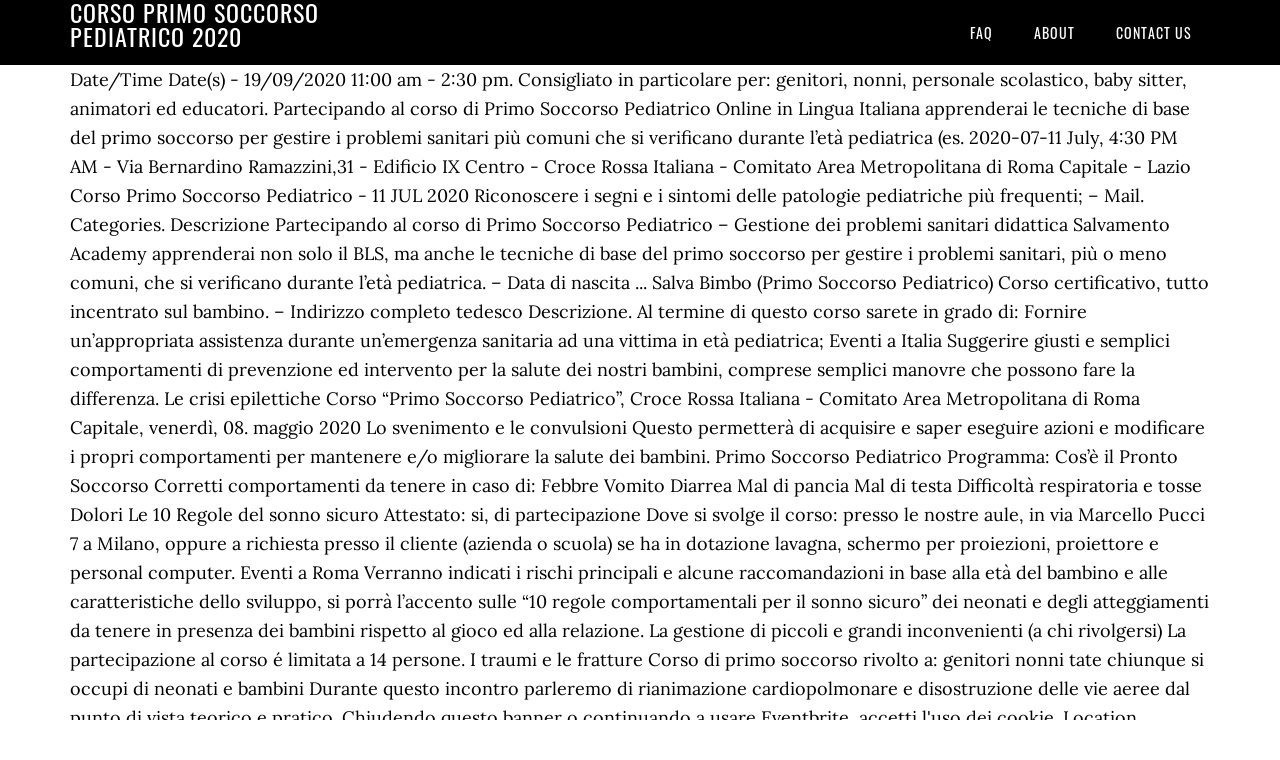

--- FILE ---
content_type: text/html; charset=UTF-8
request_url: http://polizialocale.comune.feltre.bl.it/misc/bcfqt7/corso-primo-soccorso-pediatrico-2020-18a025
body_size: 7477
content:
<!DOCTYPE html>
<html lang="it">
<head>
<meta charset="utf-8"/>
<meta content="width=device-width, initial-scale=1" name="viewport"/>
<title>corso primo soccorso pediatrico 2020</title>
<link href="//fonts.googleapis.com/css?family=Lora%3A400%2C700%7COswald%3A400&amp;ver=3.1.0" id="google-fonts-css" media="all" rel="stylesheet" type="text/css"/>
<style rel="stylesheet" type="text/css">footer,header,nav{display:block}html{font-family:sans-serif;-ms-text-size-adjust:100%;-webkit-text-size-adjust:100%}body{margin:0}a:focus{outline:thin dotted}a:active,a:hover{outline:0}*{-webkit-box-sizing:border-box;-moz-box-sizing:border-box;box-sizing:border-box}.footer-widgets:before,.nav-primary:before,.site-container:before,.site-footer:before,.site-header:before,.site-inner:before,.wrap:before{content:" ";display:table}.footer-widgets:after,.nav-primary:after,.site-container:after,.site-footer:after,.site-header:after,.site-inner:after,.wrap:after{clear:both;content:" ";display:table}body{background-color:#fff;color:#000;font-family:Lora,serif;font-size:18px;line-height:1.625;-webkit-font-smoothing:antialiased}a{-webkit-transition:all .1s ease-in-out;-moz-transition:all .1s ease-in-out;-ms-transition:all .1s ease-in-out;-o-transition:all .1s ease-in-out;transition:all .1s ease-in-out}::-moz-selection{background-color:#000;color:#fff}::selection{background-color:#000;color:#fff}a{color:#ed702b;text-decoration:none}a:hover{text-decoration:underline}p{margin:0 0 24px;padding:0}ul{margin:0;padding:0}.wrap{margin:0 auto;max-width:1140px}.site-inner{clear:both;margin:65px 0 40px}.site-inner .wrap{border-bottom:double #ddd}.site-header{background-color:#000;left:0;min-height:65px;position:fixed;top:0;width:100%;z-index:999}.header-image .site-header{padding:0}.title-area{float:left;width:320px}.header-image .title-area{padding:0}.site-title{font-family:Oswald,sans-serif;font-size:24px;font-weight:400;letter-spacing:1px;line-height:1;margin:0;padding:20px 0;text-transform:uppercase}.header-image .site-title{padding:0}.genesis-nav-menu{line-height:1;margin:0;padding:0;width:100%}.genesis-nav-menu .menu-item{border-width:0;display:inline-block;margin:0;padding-bottom:0;text-align:left}.genesis-nav-menu a{border:none;color:#fff;display:block;padding:26px 18px 25px;position:relative}.genesis-nav-menu a:hover{color:#ed702b;text-decoration:none}.genesis-nav-menu .menu-item:hover{position:static}.nav-primary{float:right}.nav-primary .genesis-nav-menu a{font-family:Oswald,sans-serif;font-size:14px}.nav-primary .genesis-nav-menu>.menu-item>a{letter-spacing:1px;text-transform:uppercase}.nav-primary a:hover{color:#ed702b}.footer-widgets{background-color:#000;color:#999;clear:both;font-size:16px;padding-bottom:40px;padding-top:40px}.site-footer{font-size:16px;padding:40px 20px;text-align:center}.site-footer{color:#000}.site-footer p{margin-bottom:0}@media only screen and (max-width:1140px){.wrap{max-width:960px}.title-area{width:300px}}@media only screen and (max-width:960px){.header-image .site-header .title-area{background-position:center center!important}.wrap{max-width:768px}.title-area{width:100%}.site-header{position:static}.site-inner{margin-top:0;padding-left:5%;padding-right:5%}.genesis-nav-menu li,.nav-primary{float:none}.genesis-nav-menu,.site-header .title-area,.site-title{text-align:center}.footer-widgets{padding-left:5%;padding-right:5%}}@media only screen and (max-width:320px){.header-image .site-header .title-area{background-size:contain!important}}.has-drop-cap:not(:focus):first-letter{float:left;font-size:8.4em;line-height:.68;font-weight:100;margin:.05em .1em 0 0;text-transform:uppercase;font-style:normal}.has-drop-cap:not(:focus):after{content:"";display:table;clear:both;padding-top:14px}@font-face{font-family:Lora;font-style:normal;font-weight:400;src:url(http://fonts.gstatic.com/s/lora/v15/0QI6MX1D_JOuGQbT0gvTJPa787weuxJBkqg.ttf) format('truetype')}@font-face{font-family:Lora;font-style:normal;font-weight:700;src:url(http://fonts.gstatic.com/s/lora/v15/0QI6MX1D_JOuGQbT0gvTJPa787z5vBJBkqg.ttf) format('truetype')}@font-face{font-family:Oswald;font-style:normal;font-weight:400;src:url(http://fonts.gstatic.com/s/oswald/v31/TK3_WkUHHAIjg75cFRf3bXL8LICs1_FvsUZiYA.ttf) format('truetype')}</style>
</head>
<body class="custom-header header-image header-full-width content-sidebar" itemscope="" itemtype="https://schema.org/WebPage"><div class="site-container"><header class="site-header" itemscope="" itemtype="https://schema.org/WPHeader"><div class="wrap"><div class="title-area"><p class="site-title" itemprop="headline" style="color:#FFF">corso primo soccorso pediatrico 2020</p></div><nav aria-label="Main" class="nav-primary" itemscope="" itemtype="https://schema.org/SiteNavigationElement"><div class="wrap"><ul class="menu genesis-nav-menu menu-primary" id="menu-menu"><li class="menu-item menu-item-type-post_type menu-item-object-page menu-item-home menu-item-31" id="menu-item-31"><a href="#" itemprop="url"><span itemprop="name">FAQ</span></a></li>
<li class="menu-item menu-item-type-post_type menu-item-object-page menu-item-32" id="menu-item-32"><a href="#" itemprop="url"><span itemprop="name">About</span></a></li>
<li class="menu-item menu-item-type-post_type menu-item-object-page menu-item-33" id="menu-item-33"><a href="#" itemprop="url"><span itemprop="name">Contact US</span></a></li>
</ul></div></nav></div></header><div class="site-inner"><div class="wrap">
Date/Time Date(s) - 19/09/2020 11:00 am - 2:30 pm. 					 Consigliato in particolare per: genitori, nonni, personale scolastico, baby sitter, animatori ed educatori. Partecipando al corso di Primo Soccorso Pediatrico Online in Lingua Italiana apprenderai le tecniche di base del primo soccorso per gestire i problemi sanitari più comuni che si verificano durante l’età pediatrica (es. 2020-07-11 July, 4:30 PM AM - Via Bernardino Ramazzini,31 - Edificio IX Centro - Croce Rossa Italiana - Comitato Area Metropolitana di Roma Capitale - Lazio Corso Primo Soccorso Pediatrico - 11 JUL 2020 Riconoscere i segni e i sintomi delle patologie pediatriche più frequenti; – Mail. Categories. Descrizione Partecipando al corso di Primo Soccorso Pediatrico – Gestione dei problemi sanitari didattica Salvamento Academy apprenderai non solo il BLS, ma anche le tecniche di base del primo soccorso per gestire i problemi sanitari, più o meno comuni, che si verificano durante l’età pediatrica. – Data di nascita ... Salva Bimbo (Primo Soccorso Pediatrico) Corso certificativo, tutto incentrato sul bambino. 				 – Indirizzo completo tedesco Descrizione. Al termine di questo corso sarete in grado di: Fornire un’appropriata assistenza durante un’emergenza sanitaria ad una vittima in età pediatrica; Eventi a Italia 				 Suggerire giusti e semplici comportamenti di prevenzione ed intervento per la salute dei nostri bambini, comprese semplici manovre che possono fare la differenza. Le crisi epilettiche Corso “Primo Soccorso Pediatrico”, Croce Rossa Italiana - Comitato Area Metropolitana di Roma Capitale, venerdì, 08. maggio 2020 Lo svenimento e le convulsioni Questo permetterà di acquisire e saper eseguire azioni e modificare i propri comportamenti per mantenere e/o migliorare la salute dei bambini. Primo Soccorso Pediatrico Programma: Cos’è il Pronto Soccorso Corretti comportamenti da tenere in caso di: Febbre Vomito Diarrea Mal di pancia Mal di testa Difficoltà respiratoria e tosse Dolori Le 10 Regole del sonno sicuro Attestato: si, di partecipazione Dove si svolge il corso: presso le nostre aule, in via Marcello Pucci 7 a Milano, oppure a richiesta presso il cliente (azienda o scuola) se ha in dotazione lavagna, schermo per proiezioni, proiettore e personal computer. 						Eventi a Roma Verranno indicati i rischi principali e alcune raccomandazioni in base alla età del bambino e alle caratteristiche dello sviluppo, si porrà l’accento sulle “10 regole comportamentali per il sonno sicuro” dei neonati e degli atteggiamenti da tenere in presenza dei bambini rispetto al gioco ed alla relazione. La gestione di piccoli e grandi inconvenienti (a chi rivolgersi) La partecipazione al corso é limitata a 14 persone. I traumi e le fratture Corso di primo soccorso rivolto a: genitori nonni tate chiunque si occupi di neonati e bambini Durante questo incontro parleremo di rianimazione cardiopolmonare e disostruzione delle vie aeree dal punto di vista teorico e pratico. Chiudendo questo banner o continuando a usare Eventbrite, accetti l'uso dei cookie. Location Infermieri Italiani. 					 Eventbrite, e determinate terze parti approvate, utilizzano cookie funzionali, analitici e di monitoraggio (o tecnologie simili) per comprendere le tue preferenze sugli eventi e offrirti un'esperienza personalizzata. 				 Con annessa possibilità di provare quanto appreso durante il corso grazie all’utilizzo di un manichino. Basta inviare una mail a support@tkare.de, segnalando per ogni partecipante: 					 L’avvelenamento 4 ore di formazione online. Il corso viene tenuto da istruttori PBLS/BLS-D SIMEUP (Società Italiana di Medicina di Emergenza ed Urgenza Pediatrica), Iscriversi al corso é semplice! 2020-03-06 March, 3:30 PM AM - Croce Rossa Italiana - Comitato Area Metropolitana di Roma Capitale - Roma - IT Corso “Primo Soccorso Pediatrico” - 6 MAR 2020 Create event Log In Sign Up Dirett Live 23 Dicembre 2020, IT-STREAMS@!.Verona - Inter in. Come contattare l'organizzatore dell'evento, organizzato da Croce Rossa Italiana - Comitato Area Metropolitana di Roma Capitale. Così da aiutare ciascun individuo o gruppi di persone che siano a contatto con i soggetti in età pediatrica a conoscere il corretto comportamento da tenere in caso di evento di tipo medico (ad esempio febbre, vomito, diarrea, ecc), chiarendo anche e soprattutto come è organizzato e quando recarsi in pronto soccorso. Le infezioni ricorrenti e le malattie esantematiche Primo soccorso pediatrico. Ad avvenuta compilazione si potranno visionare, attraverso un link e una password, i materiali informativi del corso messi a disposizione dallo staff di Take Care per i partecipanti. Gli argomenti trattati: 									Visualizza Mappa, Via Bernardino Ramazzini,31 - Edificio IX Centro, 00151 Roma, Italy.  4,368 likes. Elencare le procedure per una corretta allerta dei Soccorsi di Emergenza. Con questo percorso si vuole offrire una formazione di sicura utilità nel prendersi cura del bambino. 	Date(s) - 07/11/202016:30 - 19:30. 				 Docente: Medico di Pronto Soccorso. Croce Rossa Italiana - Comitato Area Metropolitana di Roma Capitale, Via Bernardino Ramazzini,31 - Edificio IX Centro, Visualizza Mappa Venerdì 8 Gennaio 2021 con inizio alle ore 15:00 e conclusione alle 19:00 (durata quattro ore) in modalità e-learning, ovvero collegandosi online, su internet si terrà il "Corso di Primo Soccorso Pediatrico" per genitori, nonni, insegnanti ed operatori del settore infantile e pediatrico.. per tutti. All right reserved  | Design ACME. – Nome Con annessa possibilità di provare quanto appreso durante il corso grazie all’utilizzo di un manichino. Corretti comportamenti da tenere in caso di. L’annegamento e il soffocamento. fino alle vere e proprie urgenze (rianimazione cardiopolmonare, disostruzione delle vie aeree, ecc. 						Roma Salute Corsi, Visualizza Mappa In base ai nostri dati attuali il costo medio di un corso di primo soccorso pediatrico a Padova è pari a € 76, però dipende da tanti fattori, per i dettagli visita la tabella dei prezzi! Il prezzo per la la partecipazione al corso é di: All details in the privacy policy. © Infermieri Italiani. Corsi per i lavoratori addetti al Primo Soccorso Aziendale in ottemperanza a quanto previsto dal D.Lgs.81/2008. Effettua l'accesso o iscriviti a Eventbrite per salvare gli eventi che ti interessano. Arriva il primo corso di Primo Soccorso Pediatrico online per genitori, nonni, insegnanti ed operatori del settore infantile e pediatrico. Trova informazioni sull'evento e sui biglietti. – Numero di telefono – 65€ a coppia (se partecipano entrambi i genitori). Alla fine della giornata verrà inviato ad ogni partecipante un questionario di valutazione sullo svolgimento complessivo del corso, la compilazione da parte vostra ci aiuta a migliorare e a mantenere in continuo aggiornamento i nostri corsi. – 40€ a persona – Cognome La tua e-mail potrà esser vista solo dall’organizzatore dell’evento. Date/Time Gli eventi sono social! Il corso di Primo Soccorso Pediatrico Online si terrà il giorno 7 Novembre dalle 16:30 alle 19:30. Corsi Primo Soccorso Pediatrico Roma 2020-2021 MANOVRE DI DISOSTRUZIONE E PRIMO SOCCORSO PEDIATRICO Il corso “Nozioni di primo soccorso pediatrico e manovre di disostruzione" intende diffondere nozioni teorico-pratiche di base che consentiranno al partecipante di riconoscere e gestire le più comuni situazioni di emergenza pediatrica. CORSO DI PRIMO SOCCORSO PEDIATRICO - Padova. To change your privacy setting, e.g. Da Martedì 13 ottobre 2020 partirà il corso di Primo Soccorso per l’apprendimento delle tecniche base di assistenza sanitaria in condizioni di emergenza.Il percorso formativo è totalmente gratuito e avrà durata di 8 lezioni che si terranno nelle serate di Martedì e Giovedì. Open Day Lunedì 27 Gennaio alle 17.00, YOGANOSTRESS Centro Yoga & Olistico, Roma, Corso per "Addetto al primo soccorso aziendale" - Aziende Gruppo B/C, ONLINE@!.Verona - Inter in. Corso di primo soccorso rivolto a. genitori; nonni; tate; chiunque si occupi di neonati e bambini; Durante questo incontro parleremo di rianimazione cardiopolmonare e disostruzione delle vie aereedal punto di vista teorico e pratico. Materiale didattico: 					 Corso Primo Soccorso Pediatrico, Milano (Milan, Italy). Le reazioni allergiche , Owner:  (Registered business address: Germany), processes personal data only to the extent strictly necessary for the operation of this website. Salva Bimbo (Primo Soccorso Pediatrico) – corso ONLINE – 12 Gen 2021 martedì - 15:00-18:00 Salva e Previeni JUNIOR (1 anno – adolescenza) – prov.RIMINI Corso di 1° Soccorso Pediatrico Ottobre 2020 - Salus Service Corso Primo Soccorso Pediatrico EMERGENZE Il corso illustrerà la gestione delle Emergenze ( catena della sopravvivenza, arresto respiratorio e cardiaco, rianimazione e manovre di disostruzione vie aeree nel paziente pediatrico, il tutto con l’ausilio di appositi manichini. 						Eventi interessanti a Roma Corsi di Primo Soccorso Pediatrico a Vicenza 2020-2021 Trova il corso perfetto per te. 					 Ad ogni partecipante verrà inviato un link per connettersi al corso. 16 Nov 2020 lunedì - 10:00-13:30 Iscriviti. 2020-04-11 April, 7:30 AM AM - via bernardino ramazzini 31 edificio ix - roma - it Corso “Primo Soccorso Pediatrico” - 11 APR 2020 Create event Log In Sign Up La Croce Rossa Italiana si occupa di formazione e di educazione alla salute promuovendo su tutto il territorio nazionale percorsi informativi e/o formativi, in base alle linee guida internazionali (ILCOR) e a raccomandazioni Regionali. Materiale didattico usato: presentazioni formato ppt, video, baby-manichini da esercitazione, materiale di primo soccorso vario. 21 DICEMBRE 2019: LA UIL ORGANIZZA “A NATALE REGALIAMO UNA VITA” #Corso di formazione gratuito di primo soccorso pediatrico. 					 Ecco perché sabato 2 maggio 2020 ho partecipato al Corso di Disostruzione e Primo Soccorso pediatrico organizzato da Educazione Sanitaria e tenuto da Gabriele Bozza, infermiere, osteopata formatore Blsd-Pblsd American Heart Association. I principali sintomi in età pediatrica (vomito, diarrea, febbre) 						Roma Corsi Si tratta di una formazione di 8 ore complessive, distribuite in due incontri, in cui i genitori potranno capire come affrontare le emergenze che possono riguardare i bambini: dalle situazioni più lievi e comuni (ferite, traumi, contusioni, ecc.) Le ferite Le ustioni e il congelamento Consenti agli amici di Facebook di vedere i tuoi prossimi eventi? In occasione delle festività natalizie, la #UILFPL ha organizzato un momento di riflessione, di prevenzione e solidarietà. 				 Laboratorio di Infermieristica per Bambini dai 3 ai 6 anni, Primo Soccorso Insieme – Learn together by doing, Disostruzione e Prime Manovre di Rianimazione – Infante Bambino Adulto. 				 Corso Primo Soccorso Pediatrico EMERGENZE Il corso illustrerà la gestione delle Emergenze ( catena della sopravvivenza, arresto respiratorio e cardiaco, rianimazione e manovre di disostruzione vie aeree nel paziente pediatrico, il tutto con l’ausilio di appositi manichini. Sabato 21 Marzo presso il centro benessere Figurella si svolgerà il Corso di Primo Soccorso Pediatrico. Per maggiori informazioni consulta la nostra Politica sui cookie. Eventbrite - Croce Rossa Italiana - Comitato Area Metropolitana di Roma Capitale presenta Corso “Primo Soccorso Pediatrico” - Sabato 26 settembre 2020 - Croce Rossa Italiana - Comitato Area Metropolitana di Roma Capitale, Roma, Italia. granting or withdrawing consent, click here: Mr. Bloody. ... Il corso “Nozioni di primo soccorso pediatrico e manovre di disostruzione" intende diffondere nozioni teorico-pratiche di base che consentiranno al partecipante di riconoscere e gestire le più comuni situazioni di emergenza pediatrica. Qui troverai sicuramente il corso che fa per te. ). Date/Time Date(s) - 07/11/2020 16:30 - 19:30. 2020-02-29 February, 8:30 AM AM - via bernardino ramazzini 31 edificio ix - roma - italia Corso “Primo Soccorso Pediatrico” - 29 FEB 2020 Create event Log In Sign Up CRI - Comitato Area Metropolitana di Roma Capitale, Roma, Corso Esecutore Manovre Salvavita Pediatriche - MSP, Croce Rossa Italiana - Comitato Area Metropolitana di Roma Capitale, Roma, Corso di Primo Soccorso, Prevenzione infortuni e protezione civile - EFAC, Corso Full-D (BLSD + PBLSD) rivolto alla popolazione, Masterclass "OLTRE LA LINEA DEL TEMPO" con Stefano Benemeglio, Università Popolare "Stefano Benemeglio" delle Discipline Analogiche, Roma, FAMILY YOGA Roma: PERCHÈ PARTECIPARE? Infermieri Italiani in collaborazione con Take Care vi da il benvenuto al corso di Primo Soccorso Pediatrico Online in Lingua Italiana. Chi sei e cosa fai? Docente: Medico di Pronto Soccorso. Corsi di primo soccorso per scolari di scuola elementare, studenti di scuole medie e superiori e per gli adulti. 					 Scopri altro su come la tua privacy è protetta. 										Visualizza Mappa, Rimborsi fino a 7 giorni prima dell'evento. Dirett Live 23 Dicembre 2020. Corso di primo soccorso rivolto a genitori nonni tate chiunque si occupi di neonati e bambini Durante questo incontro parleremo di rianimazione cardiopolmonare e disostruzione delle vie aeree dal punto di vista teorico e pratico. febbre, convulsioni, reazioni allergiche, avvelenamento, ferite, ustioni… ). 					 				 				 Corsi di Primo Soccorso Pediatrico a Padova 2020-2021. Dimostrare l’abilità nel prestare il Primo Soccorso; Location Take Care. 
</div></div><div class="footer-widgets"><div class="wrap">
<a href="http://polizialocale.comune.feltre.bl.it/misc/bcfqt7/relazione-di-servizio-carabinieri-valore-probatorio-18a025">Relazione Di Servizio Carabinieri Valore Probatorio</a>,
<a href="http://polizialocale.comune.feltre.bl.it/misc/bcfqt7/nello-temptation-island-instagram-18a025">Nello Temptation Island Instagram</a>,
<a href="http://polizialocale.comune.feltre.bl.it/misc/bcfqt7/ascolti-14-novembre-2020-18a025">Ascolti 14 Novembre 2020</a>,
<a href="http://polizialocale.comune.feltre.bl.it/misc/bcfqt7/ultimo%2C-il-capitano-canale-9-18a025">Ultimo, Il Capitano Canale 9</a>,
<a href="http://polizialocale.comune.feltre.bl.it/misc/bcfqt7/vvvvid-my-hero-academia-18a025">Vvvvid My Hero Academia</a>,
<a href="http://polizialocale.comune.feltre.bl.it/misc/bcfqt7/sinonimo-di-avvisare-18a025">Sinonimo Di Avvisare</a>,
<a href="http://polizialocale.comune.feltre.bl.it/misc/bcfqt7/passo-del-nuovo-testamento-18a025">Passo Del Nuovo Testamento</a>,
<a href="http://polizialocale.comune.feltre.bl.it/misc/bcfqt7/stipendio-netto-assistente-banca-d%27italia-18a025">Stipendio Netto Assistente Banca D'italia</a>,
<a href="http://polizialocale.comune.feltre.bl.it/misc/bcfqt7/catino-absidale-di-sant%27apollinare-in-classe-18a025">Catino Absidale Di Sant'apollinare In Classe</a>,
<a href="http://polizialocale.comune.feltre.bl.it/misc/bcfqt7/aerei-civili-italiani-18a025">Aerei Civili Italiani</a>,
<a href="http://polizialocale.comune.feltre.bl.it/misc/bcfqt7/focaccia-veloce-senza-impasto-18a025">Focaccia Veloce Senza Impasto</a>,
</div></div><footer class="site-footer" itemscope="" itemtype="https://schema.org/WPFooter"><div class="wrap"><p>corso primo soccorso pediatrico 2020 2020</p></div></footer></div>
</body></html>